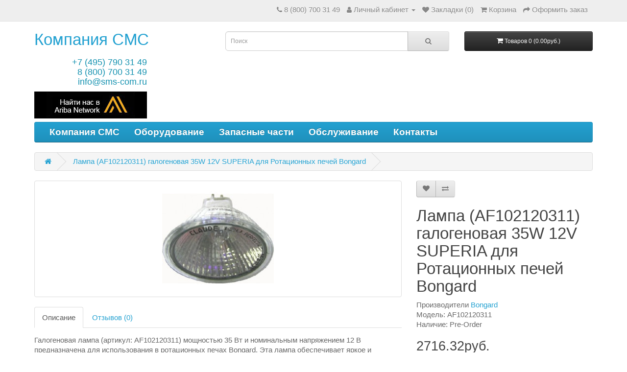

--- FILE ---
content_type: text/html; charset=utf-8
request_url: https://www.google.com/recaptcha/api2/anchor?ar=1&k=6LcOMTUcAAAAAG7VuZ3evsh1hKw7vg3q7qruErfh&co=aHR0cHM6Ly9zbXMtY29tLnJ1OjQ0Mw..&hl=en&v=N67nZn4AqZkNcbeMu4prBgzg&size=normal&anchor-ms=20000&execute-ms=30000&cb=joj9y6qvm0cw
body_size: 49134
content:
<!DOCTYPE HTML><html dir="ltr" lang="en"><head><meta http-equiv="Content-Type" content="text/html; charset=UTF-8">
<meta http-equiv="X-UA-Compatible" content="IE=edge">
<title>reCAPTCHA</title>
<style type="text/css">
/* cyrillic-ext */
@font-face {
  font-family: 'Roboto';
  font-style: normal;
  font-weight: 400;
  font-stretch: 100%;
  src: url(//fonts.gstatic.com/s/roboto/v48/KFO7CnqEu92Fr1ME7kSn66aGLdTylUAMa3GUBHMdazTgWw.woff2) format('woff2');
  unicode-range: U+0460-052F, U+1C80-1C8A, U+20B4, U+2DE0-2DFF, U+A640-A69F, U+FE2E-FE2F;
}
/* cyrillic */
@font-face {
  font-family: 'Roboto';
  font-style: normal;
  font-weight: 400;
  font-stretch: 100%;
  src: url(//fonts.gstatic.com/s/roboto/v48/KFO7CnqEu92Fr1ME7kSn66aGLdTylUAMa3iUBHMdazTgWw.woff2) format('woff2');
  unicode-range: U+0301, U+0400-045F, U+0490-0491, U+04B0-04B1, U+2116;
}
/* greek-ext */
@font-face {
  font-family: 'Roboto';
  font-style: normal;
  font-weight: 400;
  font-stretch: 100%;
  src: url(//fonts.gstatic.com/s/roboto/v48/KFO7CnqEu92Fr1ME7kSn66aGLdTylUAMa3CUBHMdazTgWw.woff2) format('woff2');
  unicode-range: U+1F00-1FFF;
}
/* greek */
@font-face {
  font-family: 'Roboto';
  font-style: normal;
  font-weight: 400;
  font-stretch: 100%;
  src: url(//fonts.gstatic.com/s/roboto/v48/KFO7CnqEu92Fr1ME7kSn66aGLdTylUAMa3-UBHMdazTgWw.woff2) format('woff2');
  unicode-range: U+0370-0377, U+037A-037F, U+0384-038A, U+038C, U+038E-03A1, U+03A3-03FF;
}
/* math */
@font-face {
  font-family: 'Roboto';
  font-style: normal;
  font-weight: 400;
  font-stretch: 100%;
  src: url(//fonts.gstatic.com/s/roboto/v48/KFO7CnqEu92Fr1ME7kSn66aGLdTylUAMawCUBHMdazTgWw.woff2) format('woff2');
  unicode-range: U+0302-0303, U+0305, U+0307-0308, U+0310, U+0312, U+0315, U+031A, U+0326-0327, U+032C, U+032F-0330, U+0332-0333, U+0338, U+033A, U+0346, U+034D, U+0391-03A1, U+03A3-03A9, U+03B1-03C9, U+03D1, U+03D5-03D6, U+03F0-03F1, U+03F4-03F5, U+2016-2017, U+2034-2038, U+203C, U+2040, U+2043, U+2047, U+2050, U+2057, U+205F, U+2070-2071, U+2074-208E, U+2090-209C, U+20D0-20DC, U+20E1, U+20E5-20EF, U+2100-2112, U+2114-2115, U+2117-2121, U+2123-214F, U+2190, U+2192, U+2194-21AE, U+21B0-21E5, U+21F1-21F2, U+21F4-2211, U+2213-2214, U+2216-22FF, U+2308-230B, U+2310, U+2319, U+231C-2321, U+2336-237A, U+237C, U+2395, U+239B-23B7, U+23D0, U+23DC-23E1, U+2474-2475, U+25AF, U+25B3, U+25B7, U+25BD, U+25C1, U+25CA, U+25CC, U+25FB, U+266D-266F, U+27C0-27FF, U+2900-2AFF, U+2B0E-2B11, U+2B30-2B4C, U+2BFE, U+3030, U+FF5B, U+FF5D, U+1D400-1D7FF, U+1EE00-1EEFF;
}
/* symbols */
@font-face {
  font-family: 'Roboto';
  font-style: normal;
  font-weight: 400;
  font-stretch: 100%;
  src: url(//fonts.gstatic.com/s/roboto/v48/KFO7CnqEu92Fr1ME7kSn66aGLdTylUAMaxKUBHMdazTgWw.woff2) format('woff2');
  unicode-range: U+0001-000C, U+000E-001F, U+007F-009F, U+20DD-20E0, U+20E2-20E4, U+2150-218F, U+2190, U+2192, U+2194-2199, U+21AF, U+21E6-21F0, U+21F3, U+2218-2219, U+2299, U+22C4-22C6, U+2300-243F, U+2440-244A, U+2460-24FF, U+25A0-27BF, U+2800-28FF, U+2921-2922, U+2981, U+29BF, U+29EB, U+2B00-2BFF, U+4DC0-4DFF, U+FFF9-FFFB, U+10140-1018E, U+10190-1019C, U+101A0, U+101D0-101FD, U+102E0-102FB, U+10E60-10E7E, U+1D2C0-1D2D3, U+1D2E0-1D37F, U+1F000-1F0FF, U+1F100-1F1AD, U+1F1E6-1F1FF, U+1F30D-1F30F, U+1F315, U+1F31C, U+1F31E, U+1F320-1F32C, U+1F336, U+1F378, U+1F37D, U+1F382, U+1F393-1F39F, U+1F3A7-1F3A8, U+1F3AC-1F3AF, U+1F3C2, U+1F3C4-1F3C6, U+1F3CA-1F3CE, U+1F3D4-1F3E0, U+1F3ED, U+1F3F1-1F3F3, U+1F3F5-1F3F7, U+1F408, U+1F415, U+1F41F, U+1F426, U+1F43F, U+1F441-1F442, U+1F444, U+1F446-1F449, U+1F44C-1F44E, U+1F453, U+1F46A, U+1F47D, U+1F4A3, U+1F4B0, U+1F4B3, U+1F4B9, U+1F4BB, U+1F4BF, U+1F4C8-1F4CB, U+1F4D6, U+1F4DA, U+1F4DF, U+1F4E3-1F4E6, U+1F4EA-1F4ED, U+1F4F7, U+1F4F9-1F4FB, U+1F4FD-1F4FE, U+1F503, U+1F507-1F50B, U+1F50D, U+1F512-1F513, U+1F53E-1F54A, U+1F54F-1F5FA, U+1F610, U+1F650-1F67F, U+1F687, U+1F68D, U+1F691, U+1F694, U+1F698, U+1F6AD, U+1F6B2, U+1F6B9-1F6BA, U+1F6BC, U+1F6C6-1F6CF, U+1F6D3-1F6D7, U+1F6E0-1F6EA, U+1F6F0-1F6F3, U+1F6F7-1F6FC, U+1F700-1F7FF, U+1F800-1F80B, U+1F810-1F847, U+1F850-1F859, U+1F860-1F887, U+1F890-1F8AD, U+1F8B0-1F8BB, U+1F8C0-1F8C1, U+1F900-1F90B, U+1F93B, U+1F946, U+1F984, U+1F996, U+1F9E9, U+1FA00-1FA6F, U+1FA70-1FA7C, U+1FA80-1FA89, U+1FA8F-1FAC6, U+1FACE-1FADC, U+1FADF-1FAE9, U+1FAF0-1FAF8, U+1FB00-1FBFF;
}
/* vietnamese */
@font-face {
  font-family: 'Roboto';
  font-style: normal;
  font-weight: 400;
  font-stretch: 100%;
  src: url(//fonts.gstatic.com/s/roboto/v48/KFO7CnqEu92Fr1ME7kSn66aGLdTylUAMa3OUBHMdazTgWw.woff2) format('woff2');
  unicode-range: U+0102-0103, U+0110-0111, U+0128-0129, U+0168-0169, U+01A0-01A1, U+01AF-01B0, U+0300-0301, U+0303-0304, U+0308-0309, U+0323, U+0329, U+1EA0-1EF9, U+20AB;
}
/* latin-ext */
@font-face {
  font-family: 'Roboto';
  font-style: normal;
  font-weight: 400;
  font-stretch: 100%;
  src: url(//fonts.gstatic.com/s/roboto/v48/KFO7CnqEu92Fr1ME7kSn66aGLdTylUAMa3KUBHMdazTgWw.woff2) format('woff2');
  unicode-range: U+0100-02BA, U+02BD-02C5, U+02C7-02CC, U+02CE-02D7, U+02DD-02FF, U+0304, U+0308, U+0329, U+1D00-1DBF, U+1E00-1E9F, U+1EF2-1EFF, U+2020, U+20A0-20AB, U+20AD-20C0, U+2113, U+2C60-2C7F, U+A720-A7FF;
}
/* latin */
@font-face {
  font-family: 'Roboto';
  font-style: normal;
  font-weight: 400;
  font-stretch: 100%;
  src: url(//fonts.gstatic.com/s/roboto/v48/KFO7CnqEu92Fr1ME7kSn66aGLdTylUAMa3yUBHMdazQ.woff2) format('woff2');
  unicode-range: U+0000-00FF, U+0131, U+0152-0153, U+02BB-02BC, U+02C6, U+02DA, U+02DC, U+0304, U+0308, U+0329, U+2000-206F, U+20AC, U+2122, U+2191, U+2193, U+2212, U+2215, U+FEFF, U+FFFD;
}
/* cyrillic-ext */
@font-face {
  font-family: 'Roboto';
  font-style: normal;
  font-weight: 500;
  font-stretch: 100%;
  src: url(//fonts.gstatic.com/s/roboto/v48/KFO7CnqEu92Fr1ME7kSn66aGLdTylUAMa3GUBHMdazTgWw.woff2) format('woff2');
  unicode-range: U+0460-052F, U+1C80-1C8A, U+20B4, U+2DE0-2DFF, U+A640-A69F, U+FE2E-FE2F;
}
/* cyrillic */
@font-face {
  font-family: 'Roboto';
  font-style: normal;
  font-weight: 500;
  font-stretch: 100%;
  src: url(//fonts.gstatic.com/s/roboto/v48/KFO7CnqEu92Fr1ME7kSn66aGLdTylUAMa3iUBHMdazTgWw.woff2) format('woff2');
  unicode-range: U+0301, U+0400-045F, U+0490-0491, U+04B0-04B1, U+2116;
}
/* greek-ext */
@font-face {
  font-family: 'Roboto';
  font-style: normal;
  font-weight: 500;
  font-stretch: 100%;
  src: url(//fonts.gstatic.com/s/roboto/v48/KFO7CnqEu92Fr1ME7kSn66aGLdTylUAMa3CUBHMdazTgWw.woff2) format('woff2');
  unicode-range: U+1F00-1FFF;
}
/* greek */
@font-face {
  font-family: 'Roboto';
  font-style: normal;
  font-weight: 500;
  font-stretch: 100%;
  src: url(//fonts.gstatic.com/s/roboto/v48/KFO7CnqEu92Fr1ME7kSn66aGLdTylUAMa3-UBHMdazTgWw.woff2) format('woff2');
  unicode-range: U+0370-0377, U+037A-037F, U+0384-038A, U+038C, U+038E-03A1, U+03A3-03FF;
}
/* math */
@font-face {
  font-family: 'Roboto';
  font-style: normal;
  font-weight: 500;
  font-stretch: 100%;
  src: url(//fonts.gstatic.com/s/roboto/v48/KFO7CnqEu92Fr1ME7kSn66aGLdTylUAMawCUBHMdazTgWw.woff2) format('woff2');
  unicode-range: U+0302-0303, U+0305, U+0307-0308, U+0310, U+0312, U+0315, U+031A, U+0326-0327, U+032C, U+032F-0330, U+0332-0333, U+0338, U+033A, U+0346, U+034D, U+0391-03A1, U+03A3-03A9, U+03B1-03C9, U+03D1, U+03D5-03D6, U+03F0-03F1, U+03F4-03F5, U+2016-2017, U+2034-2038, U+203C, U+2040, U+2043, U+2047, U+2050, U+2057, U+205F, U+2070-2071, U+2074-208E, U+2090-209C, U+20D0-20DC, U+20E1, U+20E5-20EF, U+2100-2112, U+2114-2115, U+2117-2121, U+2123-214F, U+2190, U+2192, U+2194-21AE, U+21B0-21E5, U+21F1-21F2, U+21F4-2211, U+2213-2214, U+2216-22FF, U+2308-230B, U+2310, U+2319, U+231C-2321, U+2336-237A, U+237C, U+2395, U+239B-23B7, U+23D0, U+23DC-23E1, U+2474-2475, U+25AF, U+25B3, U+25B7, U+25BD, U+25C1, U+25CA, U+25CC, U+25FB, U+266D-266F, U+27C0-27FF, U+2900-2AFF, U+2B0E-2B11, U+2B30-2B4C, U+2BFE, U+3030, U+FF5B, U+FF5D, U+1D400-1D7FF, U+1EE00-1EEFF;
}
/* symbols */
@font-face {
  font-family: 'Roboto';
  font-style: normal;
  font-weight: 500;
  font-stretch: 100%;
  src: url(//fonts.gstatic.com/s/roboto/v48/KFO7CnqEu92Fr1ME7kSn66aGLdTylUAMaxKUBHMdazTgWw.woff2) format('woff2');
  unicode-range: U+0001-000C, U+000E-001F, U+007F-009F, U+20DD-20E0, U+20E2-20E4, U+2150-218F, U+2190, U+2192, U+2194-2199, U+21AF, U+21E6-21F0, U+21F3, U+2218-2219, U+2299, U+22C4-22C6, U+2300-243F, U+2440-244A, U+2460-24FF, U+25A0-27BF, U+2800-28FF, U+2921-2922, U+2981, U+29BF, U+29EB, U+2B00-2BFF, U+4DC0-4DFF, U+FFF9-FFFB, U+10140-1018E, U+10190-1019C, U+101A0, U+101D0-101FD, U+102E0-102FB, U+10E60-10E7E, U+1D2C0-1D2D3, U+1D2E0-1D37F, U+1F000-1F0FF, U+1F100-1F1AD, U+1F1E6-1F1FF, U+1F30D-1F30F, U+1F315, U+1F31C, U+1F31E, U+1F320-1F32C, U+1F336, U+1F378, U+1F37D, U+1F382, U+1F393-1F39F, U+1F3A7-1F3A8, U+1F3AC-1F3AF, U+1F3C2, U+1F3C4-1F3C6, U+1F3CA-1F3CE, U+1F3D4-1F3E0, U+1F3ED, U+1F3F1-1F3F3, U+1F3F5-1F3F7, U+1F408, U+1F415, U+1F41F, U+1F426, U+1F43F, U+1F441-1F442, U+1F444, U+1F446-1F449, U+1F44C-1F44E, U+1F453, U+1F46A, U+1F47D, U+1F4A3, U+1F4B0, U+1F4B3, U+1F4B9, U+1F4BB, U+1F4BF, U+1F4C8-1F4CB, U+1F4D6, U+1F4DA, U+1F4DF, U+1F4E3-1F4E6, U+1F4EA-1F4ED, U+1F4F7, U+1F4F9-1F4FB, U+1F4FD-1F4FE, U+1F503, U+1F507-1F50B, U+1F50D, U+1F512-1F513, U+1F53E-1F54A, U+1F54F-1F5FA, U+1F610, U+1F650-1F67F, U+1F687, U+1F68D, U+1F691, U+1F694, U+1F698, U+1F6AD, U+1F6B2, U+1F6B9-1F6BA, U+1F6BC, U+1F6C6-1F6CF, U+1F6D3-1F6D7, U+1F6E0-1F6EA, U+1F6F0-1F6F3, U+1F6F7-1F6FC, U+1F700-1F7FF, U+1F800-1F80B, U+1F810-1F847, U+1F850-1F859, U+1F860-1F887, U+1F890-1F8AD, U+1F8B0-1F8BB, U+1F8C0-1F8C1, U+1F900-1F90B, U+1F93B, U+1F946, U+1F984, U+1F996, U+1F9E9, U+1FA00-1FA6F, U+1FA70-1FA7C, U+1FA80-1FA89, U+1FA8F-1FAC6, U+1FACE-1FADC, U+1FADF-1FAE9, U+1FAF0-1FAF8, U+1FB00-1FBFF;
}
/* vietnamese */
@font-face {
  font-family: 'Roboto';
  font-style: normal;
  font-weight: 500;
  font-stretch: 100%;
  src: url(//fonts.gstatic.com/s/roboto/v48/KFO7CnqEu92Fr1ME7kSn66aGLdTylUAMa3OUBHMdazTgWw.woff2) format('woff2');
  unicode-range: U+0102-0103, U+0110-0111, U+0128-0129, U+0168-0169, U+01A0-01A1, U+01AF-01B0, U+0300-0301, U+0303-0304, U+0308-0309, U+0323, U+0329, U+1EA0-1EF9, U+20AB;
}
/* latin-ext */
@font-face {
  font-family: 'Roboto';
  font-style: normal;
  font-weight: 500;
  font-stretch: 100%;
  src: url(//fonts.gstatic.com/s/roboto/v48/KFO7CnqEu92Fr1ME7kSn66aGLdTylUAMa3KUBHMdazTgWw.woff2) format('woff2');
  unicode-range: U+0100-02BA, U+02BD-02C5, U+02C7-02CC, U+02CE-02D7, U+02DD-02FF, U+0304, U+0308, U+0329, U+1D00-1DBF, U+1E00-1E9F, U+1EF2-1EFF, U+2020, U+20A0-20AB, U+20AD-20C0, U+2113, U+2C60-2C7F, U+A720-A7FF;
}
/* latin */
@font-face {
  font-family: 'Roboto';
  font-style: normal;
  font-weight: 500;
  font-stretch: 100%;
  src: url(//fonts.gstatic.com/s/roboto/v48/KFO7CnqEu92Fr1ME7kSn66aGLdTylUAMa3yUBHMdazQ.woff2) format('woff2');
  unicode-range: U+0000-00FF, U+0131, U+0152-0153, U+02BB-02BC, U+02C6, U+02DA, U+02DC, U+0304, U+0308, U+0329, U+2000-206F, U+20AC, U+2122, U+2191, U+2193, U+2212, U+2215, U+FEFF, U+FFFD;
}
/* cyrillic-ext */
@font-face {
  font-family: 'Roboto';
  font-style: normal;
  font-weight: 900;
  font-stretch: 100%;
  src: url(//fonts.gstatic.com/s/roboto/v48/KFO7CnqEu92Fr1ME7kSn66aGLdTylUAMa3GUBHMdazTgWw.woff2) format('woff2');
  unicode-range: U+0460-052F, U+1C80-1C8A, U+20B4, U+2DE0-2DFF, U+A640-A69F, U+FE2E-FE2F;
}
/* cyrillic */
@font-face {
  font-family: 'Roboto';
  font-style: normal;
  font-weight: 900;
  font-stretch: 100%;
  src: url(//fonts.gstatic.com/s/roboto/v48/KFO7CnqEu92Fr1ME7kSn66aGLdTylUAMa3iUBHMdazTgWw.woff2) format('woff2');
  unicode-range: U+0301, U+0400-045F, U+0490-0491, U+04B0-04B1, U+2116;
}
/* greek-ext */
@font-face {
  font-family: 'Roboto';
  font-style: normal;
  font-weight: 900;
  font-stretch: 100%;
  src: url(//fonts.gstatic.com/s/roboto/v48/KFO7CnqEu92Fr1ME7kSn66aGLdTylUAMa3CUBHMdazTgWw.woff2) format('woff2');
  unicode-range: U+1F00-1FFF;
}
/* greek */
@font-face {
  font-family: 'Roboto';
  font-style: normal;
  font-weight: 900;
  font-stretch: 100%;
  src: url(//fonts.gstatic.com/s/roboto/v48/KFO7CnqEu92Fr1ME7kSn66aGLdTylUAMa3-UBHMdazTgWw.woff2) format('woff2');
  unicode-range: U+0370-0377, U+037A-037F, U+0384-038A, U+038C, U+038E-03A1, U+03A3-03FF;
}
/* math */
@font-face {
  font-family: 'Roboto';
  font-style: normal;
  font-weight: 900;
  font-stretch: 100%;
  src: url(//fonts.gstatic.com/s/roboto/v48/KFO7CnqEu92Fr1ME7kSn66aGLdTylUAMawCUBHMdazTgWw.woff2) format('woff2');
  unicode-range: U+0302-0303, U+0305, U+0307-0308, U+0310, U+0312, U+0315, U+031A, U+0326-0327, U+032C, U+032F-0330, U+0332-0333, U+0338, U+033A, U+0346, U+034D, U+0391-03A1, U+03A3-03A9, U+03B1-03C9, U+03D1, U+03D5-03D6, U+03F0-03F1, U+03F4-03F5, U+2016-2017, U+2034-2038, U+203C, U+2040, U+2043, U+2047, U+2050, U+2057, U+205F, U+2070-2071, U+2074-208E, U+2090-209C, U+20D0-20DC, U+20E1, U+20E5-20EF, U+2100-2112, U+2114-2115, U+2117-2121, U+2123-214F, U+2190, U+2192, U+2194-21AE, U+21B0-21E5, U+21F1-21F2, U+21F4-2211, U+2213-2214, U+2216-22FF, U+2308-230B, U+2310, U+2319, U+231C-2321, U+2336-237A, U+237C, U+2395, U+239B-23B7, U+23D0, U+23DC-23E1, U+2474-2475, U+25AF, U+25B3, U+25B7, U+25BD, U+25C1, U+25CA, U+25CC, U+25FB, U+266D-266F, U+27C0-27FF, U+2900-2AFF, U+2B0E-2B11, U+2B30-2B4C, U+2BFE, U+3030, U+FF5B, U+FF5D, U+1D400-1D7FF, U+1EE00-1EEFF;
}
/* symbols */
@font-face {
  font-family: 'Roboto';
  font-style: normal;
  font-weight: 900;
  font-stretch: 100%;
  src: url(//fonts.gstatic.com/s/roboto/v48/KFO7CnqEu92Fr1ME7kSn66aGLdTylUAMaxKUBHMdazTgWw.woff2) format('woff2');
  unicode-range: U+0001-000C, U+000E-001F, U+007F-009F, U+20DD-20E0, U+20E2-20E4, U+2150-218F, U+2190, U+2192, U+2194-2199, U+21AF, U+21E6-21F0, U+21F3, U+2218-2219, U+2299, U+22C4-22C6, U+2300-243F, U+2440-244A, U+2460-24FF, U+25A0-27BF, U+2800-28FF, U+2921-2922, U+2981, U+29BF, U+29EB, U+2B00-2BFF, U+4DC0-4DFF, U+FFF9-FFFB, U+10140-1018E, U+10190-1019C, U+101A0, U+101D0-101FD, U+102E0-102FB, U+10E60-10E7E, U+1D2C0-1D2D3, U+1D2E0-1D37F, U+1F000-1F0FF, U+1F100-1F1AD, U+1F1E6-1F1FF, U+1F30D-1F30F, U+1F315, U+1F31C, U+1F31E, U+1F320-1F32C, U+1F336, U+1F378, U+1F37D, U+1F382, U+1F393-1F39F, U+1F3A7-1F3A8, U+1F3AC-1F3AF, U+1F3C2, U+1F3C4-1F3C6, U+1F3CA-1F3CE, U+1F3D4-1F3E0, U+1F3ED, U+1F3F1-1F3F3, U+1F3F5-1F3F7, U+1F408, U+1F415, U+1F41F, U+1F426, U+1F43F, U+1F441-1F442, U+1F444, U+1F446-1F449, U+1F44C-1F44E, U+1F453, U+1F46A, U+1F47D, U+1F4A3, U+1F4B0, U+1F4B3, U+1F4B9, U+1F4BB, U+1F4BF, U+1F4C8-1F4CB, U+1F4D6, U+1F4DA, U+1F4DF, U+1F4E3-1F4E6, U+1F4EA-1F4ED, U+1F4F7, U+1F4F9-1F4FB, U+1F4FD-1F4FE, U+1F503, U+1F507-1F50B, U+1F50D, U+1F512-1F513, U+1F53E-1F54A, U+1F54F-1F5FA, U+1F610, U+1F650-1F67F, U+1F687, U+1F68D, U+1F691, U+1F694, U+1F698, U+1F6AD, U+1F6B2, U+1F6B9-1F6BA, U+1F6BC, U+1F6C6-1F6CF, U+1F6D3-1F6D7, U+1F6E0-1F6EA, U+1F6F0-1F6F3, U+1F6F7-1F6FC, U+1F700-1F7FF, U+1F800-1F80B, U+1F810-1F847, U+1F850-1F859, U+1F860-1F887, U+1F890-1F8AD, U+1F8B0-1F8BB, U+1F8C0-1F8C1, U+1F900-1F90B, U+1F93B, U+1F946, U+1F984, U+1F996, U+1F9E9, U+1FA00-1FA6F, U+1FA70-1FA7C, U+1FA80-1FA89, U+1FA8F-1FAC6, U+1FACE-1FADC, U+1FADF-1FAE9, U+1FAF0-1FAF8, U+1FB00-1FBFF;
}
/* vietnamese */
@font-face {
  font-family: 'Roboto';
  font-style: normal;
  font-weight: 900;
  font-stretch: 100%;
  src: url(//fonts.gstatic.com/s/roboto/v48/KFO7CnqEu92Fr1ME7kSn66aGLdTylUAMa3OUBHMdazTgWw.woff2) format('woff2');
  unicode-range: U+0102-0103, U+0110-0111, U+0128-0129, U+0168-0169, U+01A0-01A1, U+01AF-01B0, U+0300-0301, U+0303-0304, U+0308-0309, U+0323, U+0329, U+1EA0-1EF9, U+20AB;
}
/* latin-ext */
@font-face {
  font-family: 'Roboto';
  font-style: normal;
  font-weight: 900;
  font-stretch: 100%;
  src: url(//fonts.gstatic.com/s/roboto/v48/KFO7CnqEu92Fr1ME7kSn66aGLdTylUAMa3KUBHMdazTgWw.woff2) format('woff2');
  unicode-range: U+0100-02BA, U+02BD-02C5, U+02C7-02CC, U+02CE-02D7, U+02DD-02FF, U+0304, U+0308, U+0329, U+1D00-1DBF, U+1E00-1E9F, U+1EF2-1EFF, U+2020, U+20A0-20AB, U+20AD-20C0, U+2113, U+2C60-2C7F, U+A720-A7FF;
}
/* latin */
@font-face {
  font-family: 'Roboto';
  font-style: normal;
  font-weight: 900;
  font-stretch: 100%;
  src: url(//fonts.gstatic.com/s/roboto/v48/KFO7CnqEu92Fr1ME7kSn66aGLdTylUAMa3yUBHMdazQ.woff2) format('woff2');
  unicode-range: U+0000-00FF, U+0131, U+0152-0153, U+02BB-02BC, U+02C6, U+02DA, U+02DC, U+0304, U+0308, U+0329, U+2000-206F, U+20AC, U+2122, U+2191, U+2193, U+2212, U+2215, U+FEFF, U+FFFD;
}

</style>
<link rel="stylesheet" type="text/css" href="https://www.gstatic.com/recaptcha/releases/N67nZn4AqZkNcbeMu4prBgzg/styles__ltr.css">
<script nonce="MV6Azmgp32Jd9IxpuZoB6Q" type="text/javascript">window['__recaptcha_api'] = 'https://www.google.com/recaptcha/api2/';</script>
<script type="text/javascript" src="https://www.gstatic.com/recaptcha/releases/N67nZn4AqZkNcbeMu4prBgzg/recaptcha__en.js" nonce="MV6Azmgp32Jd9IxpuZoB6Q">
      
    </script></head>
<body><div id="rc-anchor-alert" class="rc-anchor-alert"></div>
<input type="hidden" id="recaptcha-token" value="[base64]">
<script type="text/javascript" nonce="MV6Azmgp32Jd9IxpuZoB6Q">
      recaptcha.anchor.Main.init("[\x22ainput\x22,[\x22bgdata\x22,\x22\x22,\[base64]/[base64]/[base64]/MjU1OlQ/NToyKSlyZXR1cm4gZmFsc2U7cmV0dXJuISgoYSg0MyxXLChZPWUoKFcuQkI9ZCxUKT83MDo0MyxXKSxXLk4pKSxXKS5sLnB1c2goW0RhLFksVD9kKzE6ZCxXLlgsVy5qXSksVy5MPW5sLDApfSxubD1GLnJlcXVlc3RJZGxlQ2FsbGJhY2s/[base64]/[base64]/[base64]/[base64]/WVtTKytdPVc6KFc8MjA0OD9ZW1MrK109Vz4+NnwxOTI6KChXJjY0NTEyKT09NTUyOTYmJmQrMTxULmxlbmd0aCYmKFQuY2hhckNvZGVBdChkKzEpJjY0NTEyKT09NTYzMjA/[base64]/[base64]/[base64]/[base64]/bmV3IGdbWl0oTFswXSk6RD09Mj9uZXcgZ1taXShMWzBdLExbMV0pOkQ9PTM/bmV3IGdbWl0oTFswXSxMWzFdLExbMl0pOkQ9PTQ/[base64]/[base64]\x22,\[base64]\x22,\x22wpLDrcOgwqvCrsOew6XDp8K8CMKwVj/DmMK+Rnopw7nDjxvCosK9BsKwwrpFwoDCm8OYw6YswovCmHAZA8OXw4IfKk8hXVYRVH4PcMOMw49+XxnDrXLCsxUwE2XChMOyw7tZVHhSwo0ZSmRrMQVHw5hmw5gowpgawrXCnj/DlEHCuTnCuzPDkFx8HAkLZ3bChD5iEsOFwqvDtWzCvMKfbsO7MsOlw5jDpcKIJsKMw65ewqbDrifCtsKyYzAvISE1wp40Hg0ow4oYwrVdAsKbHcO/[base64]/[base64]/Dtil3wrVJdDPChld+UlXDm8Oaw7rDosK7DTHCqGpSNhjCmnbDv8K8Il7ComMlwq3CocKqw5LDrhnDnVcgw7jCksOnwq8zw6/[base64]/DosOhw5vDs8KpNnsMw5ASKBXDpX7DqcObBcK0wrDDlQ/[base64]/[base64]/ClsONw6zCiCjCmcK9wp/DuGzDksO9JsOUworCksKwOz1Kw5PDocOTaBvDslcnw6nDojEGwq5SMHfDq0V/[base64]/Cj3PDvGYbwoHCiWYvw7nCjSBwGjzDusOMw5QSw4N2CSLCgXB3wrDCsGc0M1PDmcOaw57DpippScKcw50Vw73CmsKdwpPDkMKIJMKkwpoXIcOcf8KtQsOlFV4GwqHCv8KnGMKCVTJpN8OaGx/DmMOnw74BVhXDnH/CqRrCgMOnw6/Djw/ClDzCjcOjwoEbw550wpcdwp7CmMKNwqfCnzxzw41xS1vDvMKGwqxBcHgqWmtLW0nDgsKmazcmPQxmcsO/G8O2NcKZXD3CisOTGSDDhsKrJcK1w73DljNfNBUFwogpY8O5wprCtR9PJMKfWwzDr8ObwqV2w5M1BsOIJyrDlSDCiD4cw6sNw4TDhcK5w6/Co1A0DHBqVsOkCsOBDsOPw5zDtwxiwoLCosOeWTsZe8OWfcOqwrPDl8ODHyjDgMKjw5wTw74gaTfDgsK2TznDpHJEw4jCrMK+U8KMwrTCpW01w7DDrMOFJsOpIsOiwp4BF0vCtjsOQ3Btwo/CtQc9LsKyw53CrADDosOhwpoqIQvCnnHCpcOSwrZIIHFawqkSY0rCpw/CsMONTw8AwozDhjgQcFMsdkMwZyrDsSNNw5Q/wrBtM8Kdw4pca8OEGMKJw5pkw4oXdyNew47DiEdYw7N/I8OTw7s9w57DlXXCsjYIU8OGw4FAwp5xW8KfwoPDqjHDgSjDpcKPwqXDkWVMTxhEwrXDs0I3wqjClA/DlAjCjXcLw7tHWcOcw7YZwrFiw78CJMKvw6bCoMKww6sdZQTDmsOaGQE6AsKLScOqCjvDiMOydMKvKhcsXcKYfznCmMOiw63DjMOKdg/DjcOTw67DkMKrZzM1wrLCg2HDimwXw6N4AMKPw58iwqIUcsK/[base64]/Dm1HDvWvDosOcMlcVLWoiwpp7wo8pwpJyZRBtwr3CjsKvw6HDuhwIwrYcw4vDhcO+w4Qqw4DDs8OzR2YNwrp3cTp2w7XCjzBGSMOjwqbCjnNQYmHDtFNhw7PCo25Ow4TCr8OTUQxvBAvDiBbCgwoYaCh9w41/woR7D8OFw5fCrMKAR1dew595WzLCucO/wqoswqJ4worDm27Ch8KcJDbCoxd8CMOiTCfDhQxAf8K3w543K1hHBcO5w6hBL8KqF8OIMlkFIH7CosO1Y8OkcHHCjcODExjCjQHDuRRVw6/CmEU1VsO7wq3Dm39FIjcrw5HDj8OqfhcYO8OIHMKGw4/CplPDnMO0MsOBwpJbwpTCssOHwrnCon/[base64]/Dr8OuFcKiwqghw47CscORwqPDscKLXcOxw5PCpkkzDsOIwo3Cv8OzNnfDvHMkTcO+dzFPw7TCkMKTf2bDpyksb8OWw75WRCYwXyjDqsOnw59HGMK+N2XCn33DmcKbw6QewpRqwqPCvF/CtBZqwrLCqMKPwoxxIMK0VcOlJyDChsKLHmdKwrIMMQkNQB7DmMKewoUYewx3P8Kswo3CoFHDmsKmw4lxw5BgwoTDt8KTDG1sV8OFCj/CjBPDpMO8w4ZYEH/CksKRb0LDvcOrw443w6x/wqceBm/[base64]/[base64]/Cl8Olwo9swrl0ZMKYw7FPESVuacKUfjRmDcKOw5F4w53Ds1DDmSrDly7Di8KNwpnDuW/[base64]/w5vClWoIw4k2W8OkFGPCqsKTw4/DpwzChcKnwqrCsVxewqJLwoEgwqlMw7IhAMOaBUvDlEfCqsOWDnjCsMKvwoXCrsO1USFtw6LDvjJoGnTDtW/[base64]/CsGECBAk3FiHCrcKaw7Erwqtmw6IICMOUKsKFwppewow7ByLDrcO+w7Jtw4bCtgstwpMbZsKbw6rDvcKpdMKjE1vDpMKrw5/DuiVteTkzwrgPPMK+O8KQdzHCncOXw6nDvMOxKMO1NVMIPVVgwq3CtTsmw63DiHPCsFE/wqLCkcOow7PCiS3Dk8KkWURTT8O2wrvDpG4OwqrDvsOdw5DDusKiOmzClXpCdj0dblHDhmTCkTTDtkQ/w7Yhw6LDo8K+XxgtwpTDtsORwqAQZ3vDu8KDUcOqdsOTHsKYwpFiOGY6w4h5w4zDhkbDj8KYd8KOw5XDv8KSw5LDsT9Qbkpdw6J0B8OKw4EBKCHDuzHCicOFw4TDvMKewobCj8OkEkXDnMKUwoXCvmTCgsODAFDCncOowrjDjlfCkx4Cwoc/w7nDrsOGY19NMSfDjcO3wpPCosKfdcORfMOiJ8KeQcKgHsOpWyzDoRZUHcKzwoPDnsKoworCgUU9d8OOwr/Ds8O3a1w4wqnCnsK0MgTDoEY5bnHCpRoNMcOCQDnDsQAOfnjCpMKHSm7CvX84w6xXCsOdIMKHw73DgsKLwqNlworDiDXDoMK1w4jCkkIUwq/[base64]/CvEvDt8OHwqTDlMOxQSRCwqbChMO/UcOnw4zDpg7CmV3CtMKUw7PDkMKyOHjDgGfCgl/[base64]/CksOLbsKwfHbCk8KXfRvDvMK9wp5cw6RUwofDucOVQHd/BcOmWGPDp1l/XcOCMlTCqMORwrlTayrCmWjCtXvCrRfDtTZxw6Zbw4nDs3zCiCR6Q8OWUzx+w4jCisKsKnnDhSvCscOawqMbwp9Owq0fcwnCnWbCncKCw7MgwpIsd2kIw74fasODQsKqeMO4wqZ/[base64]/DuMOXB8KaPhNUVcOYBGsMwq3Cg8KBEMOkwrsWe8KHI1V4aEZVw71IY8K8wqbCtULCrHvDrXAJw7nCmcO5w4LDucOteMKBGAwyw6Nnw4Ube8OWwohDDHRIw7sCaF0zH8OGw4/Cm8K/dcOMwqHDrA7Cj0PCvH3CuGRoC8Kmw5c7wokJw58EwqwdwrjCsz3Dl3l/JBhUaDTDkMO3d8KRbFXCh8Oww7BKKVoINsOHw4guMWJswrY+N8O0wotCHFDCiE/ChcOCw6F2Y8OYb8OpwrbDt8KKwrMTB8KKZMOBb8KEw5NCXMOIOTs8GsKUHRzDr8OIw6tANcOLOSDDgcKhwoPDscKDwpdNUGl+LTgGwrnCvVElw5ZHZHPDkhXDgcKHEMOxw4/[base64]/JRBrNMOiJ2UNw5EGIF0PJHsXQRVYD8KbbcOgUsO4PFvCkBTDpltVwoo9DxMpwr/[base64]/CmA4FwonCmsO1WCrCpsOeQcOYwqJxw6vDkgMdwq9yBj0KwobDhk/CrMOLM8OXw4rCmcOlwp/[base64]/[base64]/wrLCmwtAKsOHw7M6VcKxw6ZEey9rwocrw7zDslF9FsO6w6fDncO6LsKLw5BgwoVZwq5/w6cjFCMTwpHCjsOafRLCqEkqV8OtFMOfLcKcwqRSKEPDp8KWw4TCtMOwwrvCsCjCi2jDtyfDmTLCkBDChcKOwpLDsz3DhVEyNsOIwrDCsz/ChX/Dl34Jw7AtwrfDmMKUw6zDnWU3acOWwq3DrMK7UcKIwqLDvMOawpTCqXltwpNuwrpRwqRvwpfCiWpOw791C1jDrMOEDTXDlEXDpMO1F8Oww4kZw7oVOcOMwq/Dp8OUBAPDr2QvRSjCkQBQwpxhw7DDlFd8JUDCmBsbOsOnEGpvw7hCGA1JwqTDqsKOIFB+wo1RwphAw4ZxPMOPf8OEw5/DhsKlwpjCt8Oxw513wp7CvC1twr/DrAnCvsKOKTfCinTDrMOnB8OABQMyw6QEwpdRCkvCrxVmw4I4wrtyQFsuc8O/KcKVUsKDPcOWw45Lw7bCuMOKDXLCjQBewqYjDcKtw6zDrFkhfzXDoQXDrEZyw6jCpQsoScO5GjzCmE3CoGdMRynCusOSw6IFLMKtK8KPw5Fbwrs0w5Y1EGAtwpXDtsK1woHCrUR9wp/[base64]/DuW9sVDvClMO0XCQeI8K9wosCwogkf8Onw5tWw7tRwrlIU8OzOsKmw7tbfgBbw7pmwrfCjMO3UcOdahbCtcOJwoRuw4HDj8KNd8OVw5LDg8OMwpw9wrTCgcOxH1fDiDUowovDo8OCZkt7KcOuPWHDicKHwp5Qw6PDuMO3wrA4w6fDinFCwrJewpgVwp0sQAbCkV/CnWjCpGjCucOpN27DrRISecKuTWDCs8O0w6VKMQdQIkdVbMKTw6bChcOyKn7Dsj4fSFs3VkfCmSZ4Zy4BYwo3UcKObWLDtsOyNsKWwrTDksO9TWUgaTfCj8OdJMK3w7vDsh/CpnzDucOpwqbCtg10DMK+wpfCkQnCsEnCvsOuwrLCmcOfd2goG2DDjgA2TQNfMcOLwqvCtFBlbEhxZyTCv8KObMOIYsO+HsKkPsOLwplCKy3DpcOKGXzDkcKNw4MAG8Omw49Qwp/[base64]/CrcK7LWnDqCsLYcO6Q8KTw57Dq8ONZiARNsOlw5PCuS3DksKkw5DDt8O/WcKEFDdFSCIGw5nCui07w7LDjcORw5tiw74Yw7vCpHzDm8O3f8KRwqYrVwFXVcO0wqkowpvCssOTwpc3PMKRIsKmZH/DrMKJw6nDsTHCpsKfVMO0ZsOCJRZJXDIVwokUw71gw6/DpzzCgwYOIMKrahDDjzUWfcOKw73ChmBCwpXCkj9JGEjChlXDnWltw4ZpS8OjZw4vw5AIK0pswqjCp0/DncOGw7sPDMOUA8OATMKsw6YlWMK9w7DDq8KibMKAw6PCvcOHFE3DmcOcw7glAVvCmC/DqSMwCsOaflk6w4fCkjrCkcOhN3TCjh9bw6FXwqfCmsOWwpnCosKXWSDCi13DvMOTw7LCgMOxPcO4w4wMw7bCksKLFxEACTFLEsKGwqvCgk7Dh1rCrj0PwoM+wrHCtcOmDsKeAQ7DqHUGYcO+w5TCsGZrSFUJwovCmTh+w4BmY0jDkj7DnlArI8Kgw4/DocK7w45uHlbDnMKLwp/CtMOLFsOTTcOLSMOiw4bDgnjCvxjCq8OYS8KlMiHDrBlgF8KLwpA9R8OvwpghHcK2w5NDwrxMKsOcwoXDk8KmexIDw7vDtMKhLXPDt2LCqMKfD2vCmRBmDCx1w6TCkkTDhQvDtzsLb1/DvDvCtmliXRg8w4HDkcOcbGDDhlNWFQp/[base64]/CiT/[base64]/OMKTYQXDnMOvJQTCqcKjPsOyIVLDq8OXw6ByOcKWw4JQwqjDlmJfw4zCsVXDsmHCuMObw7zCmhQ7DMO6w4YaVSbCicKwElYQw6UrKMOkZwZ7YsOawoFWW8Kqwp7Dm1HCt8Krwrsaw6ZeDcKDw4tyflQrWxBew5M6WAjDlWdbw5fDpMKQDGwyTMKgBMKhMT5Uwq/Du296VzRoHsKRwq/DhBEpw7FAw7p5R1nDiVHClsKkMcK5wr/DjsOpwpzDvcOrHRjCksKZFTHCpcOFwrpFwobDssKwwplyYsOzwoBQwpsBwq/DtiIMw4JpcMOvwqktHsOcw6fCpcO6w5hqwoTDisKYA8KCw6txw77CmT0vfsOTw44Rwr7CjXfDlk/DkxsqwqZPbX7Ctl7DiwJNwrfDiMOSNQ8nw5cZGG3DiMKyw5/CkT3CuyDDiGvDrcOgw750wqMLw5/DvivCv8KUVMKNw78taHVrwrsbwqRIYFVNRsKZw4pBwpHDjAQRwqXCiF7Cs2nCpFVFworCicK7w7bCiyAEwolGw4xlScOFwq/ChcKBwpzCu8KDL2E8wqLClMKOXw/ClMO/w6MFw4DDpsK6w4EVQHfDj8OSDgvDvMKfwoNpdwsPw5hJJMOgwoTClsOTIkk8wow/d8O3wqVDXSdcw5pRaFTDnMKaZRDDuDQBW8OuwpnCoMOVw7jDoMOew4N8w4jDj8Kqwpp9w5HDosOrwpvCtMO2HDQBw53CkMOTw6DDqwVIFSluw4/Dg8O2BlvDtnrDssOcUnjDp8O/OsKHw6HDm8Onw4fCgMK5w514w6sBwqVZw6TDlmXCiCrDhirDssOTw7/CkCtdwopkasKhDsOCGcOowrPDg8Kna8KQw6toOV5+IcKVHcOnw54iw6VqU8K7wqAFUDFEw5EvQMKcwrkow7jDtE96eSvDusO0wo/[base64]/FsOQLsOiR8O+wpbCgWLCs04NJsOzHTDCjsKFwoTDg0NgwqhNO8OhMcOrwqXDmzhQw77DoGx2w5PCt8KwwojDjsO9wq/CrXHDkjR7w6nCiCjCl8KgZU0hw6vDv8KmM3bCrsKcw5QYCWbDu3rCpMKMw7XCvjkawoDCqzTCn8Opw6gqwpBHw7DDiU9eFsK/[base64]/w7LDi8OjwoHDiMKKw6oIO8Kmw7HChmTDpsODUHvCmWrCtMOFPQfCj8K7TmfCmMOvwr0MEWA6wojDq2AZeMOBbsOGwqDCkTzCu8K4dMKowr/DnhE9KSnCnRnDhMKVwqtQwojCqcOzw7jDkzHDnMK6w7bCnDgQwr3CnSXDg8KXAyMPKRjDksOeVjjDq8KqwrkgwpHCmFohw7xJw43DgiLCh8Ohw4zCjMOJI8OLB8O0LcOcFMOGw7NwUcOXw6bDpnB5f8OiNsKfSMONNMOBKQPCvcO8wpU1XT7CrXrDkcOTw6/CtjtJwoEVwpjDojrCuWVVwoTDu8ONw63DoH0jwqhCFcKmEsOCwplYWcKzPUANw7/CtwXDmMKuw5clIcKECCV+wqItwqUrK2TDuAs8w6wkw7Jlw7zCjUrDu15ow5bDiAcLTFbCsnBCwojClUzDrmXDm8O2TkIswpfCpgTCkUvDkcKLw4jCl8K/w55Jw4RXPRTDhVtPw4DClMKjU8KGwoPCnsKHwoFXJMOBHsK+wqByw4QmTEMpREnDg8OOw4rCuSXCr3/DjmbDu0AbD3Q0aS3Cs8KEL2B3w6zChsKEw6ZiYcOHw71OGADChlQJw6bCnsONwqHDj1keRg7CgGpbwrQNO8OZwqnCjTHDi8Okw68Fw6Ycw4pBw6ktwoPDl8OGw73DscOiLsK7w4lBw4/CvwIZNcOTCsKSw5rDiMKFwp/DgMKpYcKBw5bCjzhLw7lPw4ldPDvCt0TDvTl4JTsUw7lQHcKiA8Oxw4RYXMOSFMOZTBUgw6PCrsKLw6rDuEzDrE7CjnFAwrBpwqVMwqzCrXtiwrrCokFsN8Kxwq5Cwq3Ch8Klw4MawooqDsKsfm7CmUsTJsOZCSF+w5/ChMK+RMKPOkYXw59gSsKqK8KWw5pjw5HCqMO4b3YFw5clw7rDvyDCoMKnb8KjMWHDtsO8woVLwroPw6/DlzrDn0t1w7sHAwjDqhMgNMOHwrLDtXYew6jCoMOdZmAgw7TCiMKkw4XDvcOkUR1RwrNXwrfCtDARVgzCmTfCuMOSwqTCkAhRBcKpXsOPwq7DoV7CmHzCqcKGDldcw7NMUU/DhcOIWMOBw77Dt1DClsKAw60uY05kwobCocOjwrUxw7nCoXzCggPDmFkrw4rDiMKBw53DoMKFw6/CuQInw4MRZMKyBGvCtTjDi0YvwpExK1UkV8KQwrFuJ1k8RGfCiC3CqMKnNcK6QHrCihgYw4p8w4bCtmNtw54+SRnCvcKYwo1qw5HCpMO+RXgzwonDisKqwqxFJMOWw7RZwprDhMKKwq0qw7gQw4PCosO7cAbDqjTCt8O/[base64]/Dh8O1BUDDn8KpwpA/eBXDs8K0w6dlV8KiSiXDgUd5wq4rwpzDgcOQQ8KswqfCoMKow6LCtG52wpfCs8KpFzjCmMOSw5lhdcKSGCwFOcKcQcKpw4HDtHA0CcOJcsKqw77CmhzCmMONfMOWJCbClMKiAsK2w4wfAxsYbMOAHMOVw6HCpcKHw61wMsKFe8Ofw6txw6/[base64]/w5zCtjrCoFjCtsK5wpcZwrHCjcOkwq4Gw4fCjsOqw7fDmMOscMO0KGzDtGs0w5HCl8Kbw5J5wq7DjcK4w6UFTGXDusO4w7ZUwoxUwqDDqz5kw6cGwonDqkBwwpNZMETCq8Knw4sXAX0CwrbChsOUHUkTHMK/[base64]/[base64]/DpmoVQsOuY8K/w6Ahw5x3MS9iwp5rw6oWQsOpDMKUwrR2D8Ksw7TCp8K7AwZuw6BPw5fDl3B/w4zDgMKCKx3DuMKAw44eNcOfEsKZwrXCk8KNWsOJSDlUwposfMKXfsKrw5/Dqgt8wqBPPiFvwonDhsK1DsOnwr4ow5rDkcOzwqHCmQ1eKcKibMOcOVvDjgXCtcOowoLDp8K/wpbDvMK3A1ZgwqR6bAhhRcOrVAHCnMK/e8KjVsKZw5DCimzDoDgowohaw7xpworDjE1cOsORwqzDs3VIwqBYH8Oqw6zCiMO9wqx1K8K9NipYwrjDq8K3eMKnbMKoEMKAwqYVw4rDu3Z7w55bKDgDw4/CscOZwpfCmU57JsOew6DDncKCY8ORMcOldR8dw5Rlw5nCssK4w6TDmsOQAcO1w5lvwr0SX8KgwpjDllEaTcKDBsOwwqs9ECnCkQjDh03DpmbDlcKRwq1Uw6jDq8K4w5NWATbCvT/CpRpjwotdcGTCmGDCvMK/[base64]/[base64]/ClMTdDcxw59FwobDmsO9wp8xw4DCiBAcw7rCucOFw5nDosO0woXCtMKEF8KDEsKTaW85XMOALsKBDsKkwqUCwq97ShkAWcKhw7seWMOpw6bDu8Oyw7s+PDvCosOaX8KwwofDoEfCh2kuwqBgw6R9wrQnMsKGQsKnwqspQG/[base64]/C17CgcKpacKiCsKAwrPDtSfCtSEbYEUdw7DDvcODSFPChsOmfx3ChMK1Yy/DoyTDp2HDnwbCtMKLw4EAw5jDjmprIDzDlMOCI8O8woJoJBnCg8KpFSM+wrAkJjU3FV9uw53Cl8OKwrNQwqbCs8OCGcOiIsKuNyzDksK3E8ODBMOFw71zQAPChcOkBcOJDsKdwoBrNBlWwrDDsFcSUcO8wrPDicKjwrZsw6vCghY/HjJnIsK8LsKyw4MLwp1be8KycHkpwpzCn1fCtSDCvcO6w4bDisKwwpgbwodrNcO0wpnCp8KtRzrChhxww7TDsGt9wqYBQMKvCcKZLFpQwqJRZsK9w6/Cr8KLLMOzBsKqwrVZQUfCl8KSAMOeRsOuECctwpZow7M+ZsObw5zCq8OowoZAE8KueDoaw4M0w4XCknTDscKdw5I0wovDhcKUBcKQKsK4SxV6wo5ULyjDusOfLAxSw7XCqMKjIcKuBCPDsGzCnWVURMK0bsK6R8K/LsKIR8ODDsO3w6nCrkPDgGbDtMK0cGzCg1HDocKcU8Klw4bDqMO5w6F5w6vClW0TP03CtMKXwobDjDbDjsK6wp4fK8OCCcOsScK2w6Row5zCl2TDul7Col3CnR/DmTfCqcOlwrBVw5DCj8OewpRLwqlVwo9owpxPw5fDncKNNjrDjz7CgQ7CisOPXMOHa8KeTsOkccOCDMKuKAJbbALCmsKFM8OOwrEDEgwxR8OBwo1FZ8OJH8OaDMKVwrnDl8OZwqAvecOpCiXCsGPCpk/CsD7Cm0lGwpQ9RnILXcKlwr/DsUjDmS8Rw5rCq0LDs8OadcKBwqtKwo/DvMOAwoUtwqfDkMKSw7xHw7BCw4zDisODw5HCuWHDgjrCiMKlexTCpMOeAsOywoPDoWbDi8KVw59VasKiw6wfCsOnbMKpwqo+KsOKw4/DqsOzVhTCj3fDpQdow7YsawQ9DhbDqiDCtcOQJXpHw5Qcwohtw67DnMKiw5sqPMKfwrBVwrUDwqvCkRPDpiLCrsKRw6jDqQ/CgMOCwrXCkyPCgMKxeMK5KV3CpgzCjH/DhMOvMVAaw4/CqsOswqxmCwVYwpDCqFvDtMK6JgrCvsOfwrPCncK0wr7DncKjwo88w7jCh1XCgn7Cq1bDqcO9azLDlcKLPMOcdsKnG3djw7HCqWPDu1AEw57CsMKlwr5VAsO6Oil/[base64]/DlWBOw4hSUQgkNHJDW8KSwqXDlD/CjT3DtMO2w48Qwqp0wowia8K6K8OGw4JnHx0YenTDokkFPcOlwq5Cw7XCg8O5V8OXwqvCusOWwqXCvsOeDMKgwqh6fMOHwp3CpMOMwqLDmsO4w6wkJ8KocsOWw6jClMKOw4tjwpjDhsO5akwkOzZJw6lXY1oSw7o7w5gVAV/[base64]/DnV5cOAdsw5fCv8OmY8O8w74VasO2PEdNKl/CvsO/OzfClz9GSMK+wqTCoMKiCcKZVsOmBzjDgcOXwrHDmznDskRjb8KtwrnDq8Osw79ew50fw5rCnXzDqzZwHcOTwonClcKTFxpjVMKzw6dIw7TDpV7CvcKAcFdPw5wwwqQ/[base64]/Dqx3DksOfC8KUGB/Dm8K+SnYKfFlmXcOuHXkLw6lsQcKew7xnw67CmnI9wrXCisKTwprDmsOHDcKIdHkMIEx2b37DucK8PUVLUcKeclLDs8Kaw5LDlzcLw5vDjcKpdRUOw68Fd8KdIMKAeBjCscKhwo0rPEbDgcOyE8Kww6U8wpfDkRDCugbCiyZfw6Iuwo/DlMOpw4w5L3fDnsOIwqLDkClYw7zDjsKQBcKDw7jDpCvDjMO5wqPDt8K1wrjDvcOowrXDjXTDq8O/w7toWz1XwpjCtsOKw6/Dsio5PhHCtnlCW8KaL8O9w6XDu8KMwqNzwodCEsKeWz3Ckx3DhnXCqcKrIMOGw5FiDMOnZsKkwpDCkMO7FMOie8Kxw7rCj1kyKcKSb2/Ck1TDkSfDnUoLwo48LQzCosKyw5HCvsOuKsKEFsOjfsOUasOmHCR2wpUzSU56wpvCisKScCLDg8KmGcK2wr8owrwKfsOXwrLDh8K2FcOUIAzDucK5JRFnZ0PDvFY/w5UywqTDqsKQTsKwaMOxwrFgwqUZJkBNNCTDisOPwr3DssKNbUB5CsO1XAwMw59oMX9jBcOrSMOOLC7CtiLCl3Brw67Ci2PDqV/CqGBAwppYQWlFPMKRY8OxLTNGfSJzDMK4wofDnxfDpsOxw6LDrSHCp8Opwp8XEVjCv8OnEcK7WTV3w5N8w5TCqsKiw5/DscK7w7VAD8ONw7FNKsO9BWA4blTCoS7CkTXDqcKcwq/[base64]/[base64]/[base64]/[base64]/Dr8O5XXEKPsOfNMOkwoXChXfDkcKLeUrCosOEVnrDncOBYW0qwpJ5w7g7woDCrgjDlcKlw75pY8OSF8OOO8KnQ8O9WsOsQ8K8L8KcwqEDwqoSwosdw4RwXcKPWEfCoMOBYjQUHgR1RsKQa8KgR8OywooOT0TCgl7CjF/DscOGw5NaUTbDs8O4wr7Do8Ozw4jClsO9w6cifMKdNE0DwqnCisKxdy3DoQJbNMKyeljDoMK+w5V8U8K1w746w7DDucKqHDwKwpvCpMKrN2wPw7jDsgHDoh/[base64]/w77DtULClsO6w6TDkwEHDl/Du8K7SXIGW8KvZRgIwo3DpSDCmcKvP13CmsOIJcO/w4PCksOZw6nDncOgwrXCj29FwqQjOsKew6IdwpFVwpLCoQvDrMOdbwjChMOkWVLDocOzXXxGDsO2VcKDwojCu8Kvw5vDhUIIJ2HCt8KHw6dkwpvChFfCt8Kow4/DhMOywqpowqLDrsKOXiTDlwMDOz/DvzRIw5pFZAnDvSnCusKIThfDgcKtwokyPiZ2JcOYEsKWw4jDj8OMwobCkHApTWfCn8O4JsKhwoh4ZHvCiMK/wrTDuz8UWxDDgsO2VsKewrDCviFcwpB/woDCocKzZ8Ozw5nDmEHClzskw6vDiA9owqHDmsKxwrPClsK0WcOowqDCr2LClmDChUdrw5vCgFzCicK2Q1APZsO5w43DgRtjPQfDtsOhDsKqwpfDmS/[base64]/wq9ywrkfw7LDv8KiwpReYETCpMO7wrA0woNBM8ObRsOiw4nDnCV4dsOuCcOxw5fCncOTWSd1w4zDml7DgivCkSh7FFIpKRvDj8OXFgoIwqvCqULCmTjCtcKWwoHDscKAfS3CjiHCmT9Jbn/CuEDCuDzCosO0OTHDocK2w4bDtH4xw61yw6LCkDbCusKQWMOKw4bDssKgwo3ChAttw4bDmgFsw7jChcOcwqzCtGxiwqHCj2nCpMKTB8Kkwp3CsmEfwr5dViDCmMKMwopewr9+dUBQw4zDnHxRwr50wovDihYHZhZ/[base64]/DqsOcw6lnwqhxbMOCGMKuwpE7w5g6wobDlDLDssKTFQ5swpHDsD3DlmnCrnHDnU3CsD/Cn8O5wqd3ZcOSF1xFOsOKc8K9Ayh1Bx3DiQ/[base64]/[base64]/wrbDjsKBw6LCpsOFIcKHYcOmLMKSZMOqwr9KwoTDjinCtzt8YXbCjsKTb1zDljcKQVLDh2EewpMJCsK9DGvCozN9wqAEwqnCnkDDocK5wqpOw5Iowo89c2nCrMOuwqkaBmBVwo/CtCnCg8OhMsOFQMOnwoDCrBd6BS9HbRHCqkjDkgDDihPDuQIROVEMMcKPWDbClFnCoVXDksKtw4PDtMO1IsKEwoQ2N8KdPsOAwpLCn2DDkxNENMKJwrsdCWhBWEUTP8OaY2nDiMOWw78Xw59LwqBBCnLDjS3Dl8OPw6rCm2ANw6fCsFQlw53DvRrClyYBMT/DmMK/w6zCq8KJwpF/w7HDjBzCisOqw5PCimHCjEfCu8OqSU5bG8OAwpIFwqTDhUtTw5NQw6tdPcOYw6wFQTjCnMKvwqxiwoEDZMOeCsOzwodNwr8qw4tew4nCpgnDqMKQSHDDvSEMw7TDgMOlw6l3Cx/[base64]/wqTDj8OEEcO7wpdDQizDvnzClsKXQBpawqEcBMOmAQfDrcKUbTQcw4DChMKleVZvNcKywppZNg16NsK+YHXCvGrDiRJSQ1nCsAkJwp94wocddwRVRw/[base64]/[base64]/CisOFw6bDmsKXwp7Dj0lJw6vCg8K0wqYpWcOaV8KIw5Yxw5F/w7PDhMOgwop9XHBCX8KLVAoOw45bwptOeH0PSRDCqirCrcKXwpdLAxw9wrPCu8OAw7QIw7vCksOCwpVER8OIQlrDoFJcWEbDiC3DjMKlwo1SwqBaJXRwwp3ClUdtYwZzWsOjw77Dng7DqsOGK8ORKz8oclPChl7CpcO/w4DCiRXCocKrFcKIw5dww6DDnMO6w5lyMcO7NsOMw6nDoytVATfDhz3ChlPDhsKVPMOfCjA7w7BBOnbCgcObM8KCw4s7wqcAw5kLwrjDmcKnwqrDsEE/LWrDq8OAw73DsMKAwr3DhHNpwrJUwoLDuWDCs8KCIsKdwoHDksOeb8OuSyYgCcOowprDpgPDksOaQcKMw5NgwrgbwqTDrcOww6LDm2LCuMKXHMKNwpjDmsKlf8KZw4YIw6wdw611JsKXwo5zwrkmR37Clm3DgMO0QsOVw6XDjk/CnQlfLnfDr8O/[base64]/wr8cw6kMw4FSS1gWw5zDiMOUDH9Cw4FXKDxeA8OQccOXw7FLV33DqcK/SkDCgTsjLcOmf3HCqcO+WcKqcz5qHGHDs8K4HEdOw6nCtBXCmsOhOALDosKZLX9qw5IBwoIYw7YTw6tnWcKwDkHDi8KSNcOMNDV0wpHDjCnCr8Oiw4sEw4EEZcO6w6Vgw6RjwoHDusOow7EFEWBQw7zDjcKlXcOPfBPDgAdLwqPCmsOww6AHUzZ3w57DvcOzcwtUwp/Dj8KPZsObw6/[base64]/[base64]/[base64]/[base64]/DtcOpPBrDhz3DrcOXS8OYGMOFw7TDvsKrD8K6wrXCm8KNw53Chz3DgcOqDkN/SlTCu2ZiwqFEwpsRw4rCsllfKsOhU8OMDsOXwrEIHMOzw6HCo8K3Oz3DosKww4k1I8KHPGpBwoh6I8OjVAo/TkE3w48+Q31uUMOKb8OJQ8O7wpfDh8ONw5Bew6wPKsOXwolsZ0Y8wqbCi0ciEcKqWEogw6HDv8Kqw4E4w6XCgMKEIcOiw6bCuU/CkMOvDMKQw7zDoHvCnTfCrcO9w6wlw5/DgkXCqcOxeMKzGlzDtsKAM8Kmd8K9w4Qgw5sxw4AKQD/ChGnChybCjcO1D11OAybCtjUpwoglRirCpMK4bCwwLsK/[base64]/FsOSNsO/[base64]/CgcKdPnhJPQh9CV/ChiVda1UVw7nCjcKMIMKPDzoXw73DpnnDmA7CocOVw6vCkU0XacOswr4/VsKPSTzChlDDscK8wqhkw63Dp3bCvMK3HkwFw7vDt8OmZcKQGcOgwoPDt07CtmkJDGnCi8OSwpfDrcKFDXLDrMOFwpvCn0VCGEbCvsO4OcK5InTDvcKOAcOBPAXDisOeC8OUSiXDvsKMIsO1w6Mow4J4wrnCmMOsAsOkw7wmw4xnQUHCssOSV8KNwrPCl8ObwoN/wpDCucOhfHQ6wp3DncO8wp94w7/DgcKAwpw1wp/CrEDDl0NJDzJRw7MCwrfDn1fCjT3CuE5TdgsMP8OEAsOVwonCiT3DhyvCh8ObZF8hKcKmZCF7w6ohXjp4wrJmwoHChcKWwrbDoMKEaXd4w5PDisKyw6tNBsO6ZTbCkMKkw41Cw5B8V33DksKlKhZ+dx/CsgvDhgZvw7wcwqZCO8ORwqBDf8OIwosfeMOawo4+OlsEGSRmw4jCtDoLM17CtmcWLsKFWDMCOUV1UT15HMOlw5vCtMKhw5pIw6RUU8OmK8O1wpxRwqbDtcOSMQINCRfDg8KVwpl/[base64]/Dmk4vZzLCpMKcwrAdbcOZWgw7H0tLwrh6wpbDuMOQw4/DtEMRw4TCqMOdw4zCiTw1ZDRHwrvCl0JUwrQjM8KPWsOKdRlww5zDiMOZDQEyZFvCocOWelTCq8OHdz1LTQs2w6pKK1jDssOxYMKUwrliwqbDh8KGWkzCuUJrdi5zIcKlw6DCjnXCsMOWw7IIVFYwwrxoBcKaacOwwpRDYV4JMMKewqorGkNyIT/Dix3DoMKLDcOAw4Akw4NmUMO6wp00NcOpwpUAHDXDkMK/RMOVw6LDjsOEwp/Cuh/DqcKNw79aGMKbdMOqfQzCrxXCnMOaGWPDlsKIG8KzBGDDpsOJO10TwojDjcK3BsOnJxLCkj/Ci8K8wqrDtFZOS3IhwocNwq0xwpbCn3/DoMKMwp/CmxpdOwBMwqJbWRkzIDPCmcKJJcK0JntMESfDqsKjO0PDm8K/U0TDgsO8e8OowoEPwoIfdjvCmMKJwrHCnMKUw6PDvsOOw5HChcOSwq/DgsONbsOmdw7DqEbCmsOWA8OMwqoGWwdBDTfDlAg7akHCkSgGw4k1YVp3EMKfwpPDjsOtwrPCg0rDr33CpFlAR8OtVsKxwpgWHkTCnXV9wpZ0w4bCjh51woHCtBbCiXQsRzXCshLDsTlew7o8Z8K/EcKAIQHDgMOqwoDDmcKgwr3DjMO0KcKZZsO9wr1Yw47Dg8KywolAwqfDhsKIVUjCpzJswpbCjjPDrEjChsKHw6A4wrbDpnTDiTRGKcO1wq3CmcONQj3CtcOZwqc6w4/CjBvCqcKKdcOVwoTDoMKkwrwREsKXLcOew4bCuSLCgsOKw7zCphHDsmsKc8K4GsKJZ8KSwosKwonDhXQ1EsOPwprCv1MlSMOXwqDDusKDIsKdwpLChcOKw6MsOVBawokYUMKaw4XDsj8dwpnDi0fCnULDvcKSw6EUaMK6wrVTMw9nw5/Ds3tOdWodf8ORRMORXgTCkCTCgiV4NRsSwqvCgzxMcMKtJcOhNxTDn00AEMOTw6h/fcOtwpwheMKbwrHCnEhXXU40MSQAAsKNw6vDvcKYXcKzw4gWw5LCoj/CghlTw5DCm1fCn8Kdwoo/w7fDj0HCmHVlw6MUw6TDtQwDw4Erw5nCsXDDrgtrCj1Adysvw5PDl8OUKcO0Yz4SfsOEwo/CjMOtw4DCsMOHwq8ZIyTDliAJw4dXccOrwpnDnWbDmMK8w60ww4XDksKhI0XDpsKvw5HDgjotGnbDl8ORw6NWW2tOecKPw5TCusO7S3kRwp/DrMOUw6LCl8O2wpxuWMKofsOOw5lPw7TDjG0sUHtVBcO8V3/Cq8OmTX5vw6XDiMKJw48OFBHCqgTCm8KjecO/dSzDjBEbw6kGKVPDtsKEZsKZFWdXRsKFT3ZPwqpvw5LCvsKDEDfDvHUaw77DksOQw6A1wqfDrsKFwq/CtW/CoiVjwq/DvMOwwqQAWmxHwqd9w6MMw7PCoVRcdlrCnx3DsjV6KjtsMcO8HE83wqlSRxl3SwvDkH0FwonCnMKEw4E1Kh3DnVYXwoNO\x22],null,[\x22conf\x22,null,\x226LcOMTUcAAAAAG7VuZ3evsh1hKw7vg3q7qruErfh\x22,0,null,null,null,1,[21,125,63,73,95,87,41,43,42,83,102,105,109,121],[7059694,186],0,null,null,null,null,0,null,0,1,700,1,null,0,\[base64]/76lBhmnigkZhAoZnOKMAhmv8xEZ\x22,0,0,null,null,1,null,0,0,null,null,null,0],\x22https://sms-com.ru:443\x22,null,[1,1,1],null,null,null,0,3600,[\x22https://www.google.com/intl/en/policies/privacy/\x22,\x22https://www.google.com/intl/en/policies/terms/\x22],\x22HlyEy1xLNv8YXLCkaBCwfQUlgoHU/rWUdjBLlDPW0d4\\u003d\x22,0,0,null,1,1770143247888,0,0,[161,80],null,[111,228,87,91,96],\x22RC-4K-R8iTcKG4GnQ\x22,null,null,null,null,null,\x220dAFcWeA4Ukj4V1Ez8TQeN2sVY7UUE86rrW__vS4oksp2v8HRQ4kFFbYx_R2uKR44HwoVmJgvNjyFNkAfDy5-oEVfc6S3Z_d1YVg\x22,1770226047797]");
    </script></body></html>